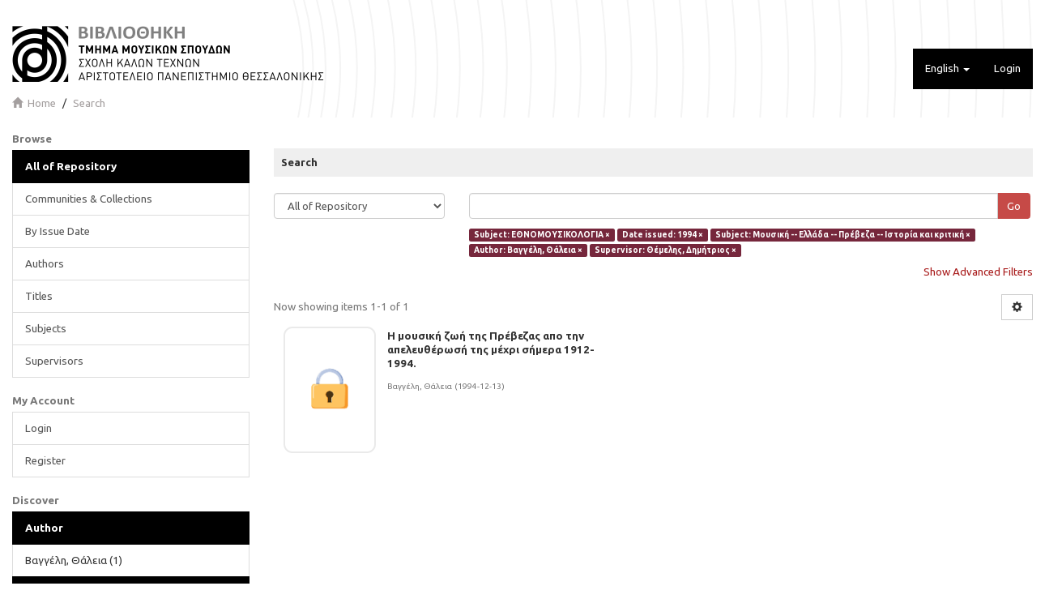

--- FILE ---
content_type: text/html;charset=utf-8
request_url: https://sophia.mus.auth.gr/xmlui/discover?filtertype_0=dateIssued&filtertype_1=subject&filtertype_2=author&filter_relational_operator_1=equals&filtertype_3=supervisor&filter_relational_operator_0=equals&filter_2=%CE%92%CE%B1%CE%B3%CE%B3%CE%AD%CE%BB%CE%B7%2C+%CE%98%CE%AC%CE%BB%CE%B5%CE%B9%CE%B1&filter_relational_operator_3=equals&filter_1=%CE%9C%CE%BF%CF%85%CF%83%CE%B9%CE%BA%CE%B7%CC%81+--+%CE%95%CE%BB%CE%BB%CE%B1%CC%81%CE%B4%CE%B1+--+%CE%A0%CF%81%CE%B5%CC%81%CE%B2%CE%B5%CE%B6%CE%B1+--+%CE%99%CF%83%CF%84%CE%BF%CF%81%CE%B9%CC%81%CE%B1+%CE%BA%CE%B1%CE%B9+%CE%BA%CF%81%CE%B9%CF%84%CE%B9%CE%BA%CE%B7%CC%81&filter_relational_operator_2=equals&filter_0=1994&filter_3=%CE%98%CE%AD%CE%BC%CE%B5%CE%BB%CE%B7%CF%82%2C+%CE%94%CE%B7%CE%BC%CE%AE%CF%84%CF%81%CE%B9%CE%BF%CF%82&filtertype=subject&filter_relational_operator=equals&filter=%CE%95%CE%98%CE%9D%CE%9F%CE%9C%CE%9F%CE%A5%CE%A3%CE%99%CE%9A%CE%9F%CE%9B%CE%9F%CE%93%CE%99%CE%91
body_size: 8373
content:
<!DOCTYPE html>
            <!--[if lt IE 7]> <html class="no-js lt-ie9 lt-ie8 lt-ie7" lang="en"> <![endif]-->
            <!--[if IE 7]>    <html class="no-js lt-ie9 lt-ie8" lang="en"> <![endif]-->
            <!--[if IE 8]>    <html class="no-js lt-ie9" lang="en"> <![endif]-->
            <!--[if gt IE 8]><!--> <html class="no-js" lang="en"> <!--<![endif]-->
            <head><META http-equiv="Content-Type" content="text/html; charset=UTF-8">
<meta content="text/html; charset=UTF-8" http-equiv="Content-Type">
<meta content="IE=edge,chrome=1" http-equiv="X-UA-Compatible">
<meta content="width=device-width,initial-scale=1" name="viewport">
<link rel="shortcut icon" href="/xmlui/themes/MUS/images/favicon.ico">
<link rel="apple-touch-icon" href="/xmlui/themes/MUS/images/apple-touch-icon.png">
<meta name="Generator" content="DSpace 6.4-SNAPSHOT">
<link type="text/css" rel="stylesheet" href="https://fonts.googleapis.com/css?family=Ubuntu:400,700">
<link href="/xmlui/themes/MUS/styles/main.css" rel="stylesheet">
<link type="application/opensearchdescription+xml" rel="search" href="http://sophia.mus.auth.gr:80/xmlui/description.xml" title="DSpace">
<script>
                //Clear default text of emty text areas on focus
                function tFocus(element)
                {
                if (element.value == ' '){element.value='';}
                }
                //Clear default text of emty text areas on submit
                function tSubmit(form)
                {
                var defaultedElements = document.getElementsByTagName("textarea");
                for (var i=0; i != defaultedElements.length; i++){
                if (defaultedElements[i].value == ' '){
                defaultedElements[i].value='';}}
                }
                //Disable pressing 'enter' key to submit a form (otherwise pressing 'enter' causes a submission to start over)
                function disableEnterKey(e)
                {
                var key;

                if(window.event)
                key = window.event.keyCode;     //Internet Explorer
                else
                key = e.which;     //Firefox and Netscape

                if(key == 13)  //if "Enter" pressed, then disable!
                return false;
                else
                return true;
                }
	     </script><script type="text/javascript">
  		var _paq = window._paq = window._paq || [];
  		/* tracker methods like "setCustomDimension" should be called before "trackPageView" */
  		_paq.push(['trackPageView']);
  		_paq.push(['enableLinkTracking']);
  		(function() {
    			var u="//pw2.dhd.gr/";
    			_paq.push(['setTrackerUrl', u+'matomo.php']);
    			_paq.push(['setSiteId', '13']);
    			var d=document, g=d.createElement('script'), s=d.getElementsByTagName('script')[0];
    			g.type='text/javascript'; g.async=true; g.src=u+'matomo.js'; s.parentNode.insertBefore(g,s);
  		})();
	      </script><!--[if lt IE 9]>
                <script src="/xmlui/themes/MUS/vendor/html5shiv/dist/html5shiv.js"> </script>
                <script src="/xmlui/themes/MUS/vendor/respond/respond.min.js"> </script>
                <![endif]--><script src="/xmlui/themes/MUS/vendor/modernizr/modernizr.js"> </script>
<title>Search</title>
<link rel="stylesheet" type="text/css" href="https://vjs.zencdn.net/c/video-js.css">
<script src="https://vjs.zencdn.net/c/video.js"> </script><script src="https://ajax.googleapis.com/ajax/libs/jquery/3.5.1/jquery.min.js"> </script><script>
  			  window.addEventListener('DOMContentLoaded', function(event){
    			var elem = jQuery('ul.alphabet.list-inline li:first-child').clone()
    			if (elem.length){
        			jQuery('ul.alphabet.list-inline').append('<br>')
        			var href = elem.children('a').attr('href');
        			var str = 'ΑΒΓΔΕΖΗΘΙΚΛΜΝΞΟΠΡΣΤΥΦΧΨΩ';
        			for (var i = 0; i != str.length ; i++){
            			var c = str.charAt(i)
            			elem.children('a').text(c)
            			elem.children('a').attr('href',href.replace('starts_with=0','starts_with='+c));
            			jQuery('ul.alphabet.list-inline').append(elem.clone())
            			jQuery('ul.alphabet.list-inline').append(' ')
        			}
    			}
    			
			});
			</script>
</head><body>
<header>
<div role="navigation" class="navbar navbar-default navbar-static-top">
<div class="container">
<div class="navbar-header">
<button data-toggle="offcanvas" class="navbar-toggle" type="button"><span class="sr-only">Toggle navigation</span><span class="icon-bar"></span><span class="icon-bar"></span><span class="icon-bar"></span></button><a class="navbar-brand" href="/xmlui/"><img src="/xmlui/themes/MUS//images/logo.png"></a>
<div class="navbar-header pull-right visible-xs hidden-sm hidden-md hidden-lg">
<ul class="nav nav-pills pull-left ">
<li class="dropdown" id="ds-language-selection-xs">
<button data-toggle="dropdown" class="dropdown-toggle navbar-toggle navbar-link" role="button" href="#" id="language-dropdown-toggle-xs"><b aria-hidden="true" class="visible-xs glyphicon glyphicon-globe"></b></button>
<ul data-no-collapse="true" aria-labelledby="language-dropdown-toggle-xs" role="menu" class="dropdown-menu pull-right">
<li role="presentation" class="disabled">
<a href="http://sophia.mus.auth.gr:80/xmlui/discover?locale-attribute=en">English</a>
</li>
<li role="presentation">
<a href="http://sophia.mus.auth.gr:80/xmlui/discover?locale-attribute=el">Ελληνικά</a>
</li>
</ul>
</li>
<li>
<form method="get" action="/xmlui/login" style="display: inline">
<button class="navbar-toggle navbar-link"><b aria-hidden="true" class="visible-xs glyphicon glyphicon-user"></b></button>
</form>
</li>
</ul>
</div>
</div>
<div class="navbar-header pull-right hidden-xs">
<ul class="nav navbar-nav pull-left">
<li class="dropdown" id="ds-language-selection">
<a data-toggle="dropdown" class="dropdown-toggle" role="button" href="#" id="language-dropdown-toggle"><span class="hidden-xs">English&nbsp;<b class="caret"></b></span></a>
<ul data-no-collapse="true" aria-labelledby="language-dropdown-toggle" role="menu" class="dropdown-menu pull-right">
<li role="presentation" class="disabled">
<a href="http://sophia.mus.auth.gr:80/xmlui/discover?locale-attribute=en">English</a>
</li>
<li role="presentation">
<a href="http://sophia.mus.auth.gr:80/xmlui/discover?locale-attribute=el">Ελληνικά</a>
</li>
</ul>
</li>
</ul>
<ul class="nav navbar-nav pull-left">
<li>
<a href="/xmlui/login"><span class="hidden-xs">Login</span></a>
</li>
</ul>
<button type="button" class="navbar-toggle visible-sm" data-toggle="offcanvas"><span class="sr-only">Toggle navigation</span><span class="icon-bar"></span><span class="icon-bar"></span><span class="icon-bar"></span></button>
</div>
</div>
</div>
</header>
<div class="trail-wrapper hidden-print">
<div class="container">
<div class="row">
<div class="col-xs-12">
<div class="breadcrumb dropdown visible-xs">
<a data-toggle="dropdown" class="dropdown-toggle" role="button" href="#" id="trail-dropdown-toggle">Search&nbsp;<b class="caret"></b></a>
<ul aria-labelledby="trail-dropdown-toggle" role="menu" class="dropdown-menu">
<li role="presentation">
<a role="menuitem" href="/xmlui/"><i aria-hidden="true" class="glyphicon glyphicon-home"></i>&nbsp;
                        Home</a>
</li>
<li role="presentation" class="disabled">
<a href="#" role="menuitem">Search</a>
</li>
</ul>
</div>
<ul class="breadcrumb hidden-xs">
<li>
<i aria-hidden="true" class="glyphicon glyphicon-home"></i>&nbsp;
            <a href="/xmlui/">Home</a>
</li>
<li class="active">Search</li>
</ul>
</div>
</div>
</div>
</div>
<div class="hidden" id="no-js-warning-wrapper">
<div id="no-js-warning">
<div class="notice failure">JavaScript is disabled for your browser. Some features of this site may not work without it.</div>
</div>
</div>
<div class="container" id="main-container">
<div class="row row-offcanvas row-offcanvas-right">
<div class="horizontal-slider clearfix">
<div role="navigation" id="sidebar" class="col-xs-6 col-sm-3 sidebar-offcanvas">
<div class="word-break hidden-print" id="ds-options">
<h2 class="ds-option-set-head  h6">Browse</h2>
<div id="aspect_viewArtifacts_Navigation_list_browse" class="list-group">
<a class="list-group-item active"><span class="h5 list-group-item-heading  h5">All of Repository</span></a><a href="/xmlui/community-list" class="list-group-item ds-option">Communities &amp; Collections</a><a href="/xmlui/browse?type=dateissued" class="list-group-item ds-option">By Issue Date</a><a href="/xmlui/browse?type=author" class="list-group-item ds-option">Authors</a><a href="/xmlui/browse?type=title" class="list-group-item ds-option">Titles</a><a href="/xmlui/browse?type=subject" class="list-group-item ds-option">Subjects</a><a href="/xmlui/browse?type=supervisor" class="list-group-item ds-option">Supervisors</a>
</div>
<h2 class="ds-option-set-head  h6">My Account</h2>
<div id="aspect_viewArtifacts_Navigation_list_account" class="list-group">
<a href="/xmlui/login" class="list-group-item ds-option">Login</a><a href="/xmlui/register" class="list-group-item ds-option">Register</a>
</div>
<div id="aspect_viewArtifacts_Navigation_list_context" class="list-group"></div>
<div id="aspect_viewArtifacts_Navigation_list_administrative" class="list-group"></div>
<h2 class="ds-option-set-head  h6">Discover</h2>
<div id="aspect_discovery_Navigation_list_discovery" class="list-group">
<a class="list-group-item active"><span class="h5 list-group-item-heading  h5">Author</span></a>
<div id="aspect_discovery_SidebarFacetsTransformer_item_0_21293778783271888" class="list-group-item ds-option selected">Βαγγέλη, Θάλεια (1)</div>
<a class="list-group-item active"><span class="h5 list-group-item-heading  h5">Supervisor</span></a>
<div id="aspect_discovery_SidebarFacetsTransformer_item_0_45886949484066164" class="list-group-item ds-option selected">Θέμελης, Δημήτριος (1)</div>
<a class="list-group-item active"><span class="h5 list-group-item-heading  h5">Subject</span></a>
<div id="aspect_discovery_SidebarFacetsTransformer_item_0_3889414160291865" class="list-group-item ds-option selected">ΕΘΝΟΜΟΥΣΙΚΟΛΟΓΙΑ (1)</div>
<a href="/xmlui/discover?filtertype_0=subject&filtertype_1=dateIssued&filtertype_2=subject&filter_relational_operator_1=equals&filtertype_3=author&filter_relational_operator_0=equals&filtertype_4=supervisor&filter_2=%CE%9C%CE%BF%CF%85%CF%83%CE%B9%CE%BA%CE%B7%CC%81+--+%CE%95%CE%BB%CE%BB%CE%B1%CC%81%CE%B4%CE%B1+--+%CE%A0%CF%81%CE%B5%CC%81%CE%B2%CE%B5%CE%B6%CE%B1+--+%CE%99%CF%83%CF%84%CE%BF%CF%81%CE%B9%CC%81%CE%B1+%CE%BA%CE%B1%CE%B9+%CE%BA%CF%81%CE%B9%CF%84%CE%B9%CE%BA%CE%B7%CC%81&filter_relational_operator_3=equals&filter_1=1994&filter_relational_operator_2=equals&filter_0=%CE%95%CE%98%CE%9D%CE%9F%CE%9C%CE%9F%CE%A5%CE%A3%CE%99%CE%9A%CE%9F%CE%9B%CE%9F%CE%93%CE%99%CE%91&filter_relational_operator_4=equals&filter_4=%CE%98%CE%AD%CE%BC%CE%B5%CE%BB%CE%B7%CF%82%2C+%CE%94%CE%B7%CE%BC%CE%AE%CF%84%CF%81%CE%B9%CE%BF%CF%82&filter_3=%CE%92%CE%B1%CE%B3%CE%B3%CE%AD%CE%BB%CE%B7%2C+%CE%98%CE%AC%CE%BB%CE%B5%CE%B9%CE%B1&filtertype=subject&filter_relational_operator=equals&filter=%CE%9C%CE%BF%CF%85%CF%83%CE%B9%CE%BA%CE%B7%CC%81+--+%CE%95%CE%BB%CE%BB%CE%B1%CC%81%CE%B4%CE%B1+--+%CE%A0%CF%81%CE%B5%CC%81%CE%B2%CE%B5%CE%B6%CE%B1+--+20%CE%BF%CF%82+%CE%B1%CE%B9%CF%89%CC%81%CE%BD%CE%B1%CF%82" class="list-group-item ds-option">Μουσική -- Ελλάδα -- Πρέβεζα -- 20ος αιώνας (1)</a>
<div id="aspect_discovery_SidebarFacetsTransformer_item_0_425678746563241" class="list-group-item ds-option selected">Μουσική -- Ελλάδα -- Πρέβεζα -- Ιστορία και κριτική (1)</div>
<a href="/xmlui/search-filter?filtertype_0=subject&filtertype_1=dateIssued&filtertype_2=subject&filter_relational_operator_1=equals&filtertype_3=author&filter_relational_operator_0=equals&filtertype_4=supervisor&filter_2=%CE%9C%CE%BF%CF%85%CF%83%CE%B9%CE%BA%CE%B7%CC%81+--+%CE%95%CE%BB%CE%BB%CE%B1%CC%81%CE%B4%CE%B1+--+%CE%A0%CF%81%CE%B5%CC%81%CE%B2%CE%B5%CE%B6%CE%B1+--+%CE%99%CF%83%CF%84%CE%BF%CF%81%CE%B9%CC%81%CE%B1+%CE%BA%CE%B1%CE%B9+%CE%BA%CF%81%CE%B9%CF%84%CE%B9%CE%BA%CE%B7%CC%81&filter_relational_operator_3=equals&filter_1=1994&filter_relational_operator_2=equals&filter_0=%CE%95%CE%98%CE%9D%CE%9F%CE%9C%CE%9F%CE%A5%CE%A3%CE%99%CE%9A%CE%9F%CE%9B%CE%9F%CE%93%CE%99%CE%91&filter_relational_operator_4=equals&filter_4=%CE%98%CE%AD%CE%BC%CE%B5%CE%BB%CE%B7%CF%82%2C+%CE%94%CE%B7%CE%BC%CE%AE%CF%84%CF%81%CE%B9%CE%BF%CF%82&filter_3=%CE%92%CE%B1%CE%B3%CE%B3%CE%AD%CE%BB%CE%B7%2C+%CE%98%CE%AC%CE%BB%CE%B5%CE%B9%CE%B1&field=subject&filterorder=COUNT" class="list-group-item ds-option">... View More</a><a class="list-group-item active"><span class="h5 list-group-item-heading  h5">Date Issued</span></a>
<div id="aspect_discovery_SidebarFacetsTransformer_item_0_4776060798901218" class="list-group-item ds-option selected">1994 (1)</div>
<a class="list-group-item active"><span class="h5 list-group-item-heading  h5">Has File(s)</span></a><a href="/xmlui/discover?filtertype_0=subject&filtertype_1=dateIssued&filtertype_2=subject&filter_relational_operator_1=equals&filtertype_3=author&filter_relational_operator_0=equals&filtertype_4=supervisor&filter_2=%CE%9C%CE%BF%CF%85%CF%83%CE%B9%CE%BA%CE%B7%CC%81+--+%CE%95%CE%BB%CE%BB%CE%B1%CC%81%CE%B4%CE%B1+--+%CE%A0%CF%81%CE%B5%CC%81%CE%B2%CE%B5%CE%B6%CE%B1+--+%CE%99%CF%83%CF%84%CE%BF%CF%81%CE%B9%CC%81%CE%B1+%CE%BA%CE%B1%CE%B9+%CE%BA%CF%81%CE%B9%CF%84%CE%B9%CE%BA%CE%B7%CC%81&filter_relational_operator_3=equals&filter_1=1994&filter_relational_operator_2=equals&filter_0=%CE%95%CE%98%CE%9D%CE%9F%CE%9C%CE%9F%CE%A5%CE%A3%CE%99%CE%9A%CE%9F%CE%9B%CE%9F%CE%93%CE%99%CE%91&filter_relational_operator_4=equals&filter_4=%CE%98%CE%AD%CE%BC%CE%B5%CE%BB%CE%B7%CF%82%2C+%CE%94%CE%B7%CE%BC%CE%AE%CF%84%CF%81%CE%B9%CE%BF%CF%82&filter_3=%CE%92%CE%B1%CE%B3%CE%B3%CE%AD%CE%BB%CE%B7%2C+%CE%98%CE%AC%CE%BB%CE%B5%CE%B9%CE%B1&filtertype=has_content_in_original_bundle&filter_relational_operator=equals&filter=true" class="list-group-item ds-option">true (1)</a>
</div>
</div>
</div>
<div class="col-xs-12 col-sm-12 col-md-9 main-content">
<div>
<h2 class="well well-sm well well-sm well well-sm">Search</h2>
<div id="aspect_discovery_SimpleSearch_div_search" class="ds-static-div primary">
<p class="ds-paragraph">
<input id="aspect_discovery_SimpleSearch_field_discovery-json-search-url" class="ds-hidden-field form-control" name="discovery-json-search-url" type="hidden" value="https://sophia.mus.auth.gr/xmlui/JSON/discovery/search">
</p>
<p class="ds-paragraph">
<input id="aspect_discovery_SimpleSearch_field_contextpath" class="ds-hidden-field form-control" name="contextpath" type="hidden" value="/xmlui">
</p>
<div id="aspect_discovery_SimpleSearch_div_discovery-search-box" class="ds-static-div discoverySearchBox">
<form id="aspect_discovery_SimpleSearch_div_general-query" class="ds-interactive-div discover-search-box" action="discover" method="get" onsubmit="javascript:tSubmit(this);">
<fieldset id="aspect_discovery_SimpleSearch_list_primary-search" class="ds-form-list">
<div class="ds-form-item row">
<div class="col-sm-3">
<p>
<select id="aspect_discovery_SimpleSearch_field_scope" class="ds-select-field form-control" name="scope"><option value="/" selected>All of Repository</option><option value="123456789/2129">Αρχείο Ελληνικής Παραδοσιακής Μουσικής "Δημήτριος Θέμελης"</option><option value="123456789/2130">Ηλεκτρονικές εκδόσεις</option><option value="123456789/1">Πτυχιακές / Διπλωματικές Τμήματος Μουσικών Σπουδών</option><option value="123456789/2128">Συλλογές ψηφιοποιημένων αρχείων</option></select>
</p>
</div>
<div class="col-sm-9">
<p class="input-group">
<input id="aspect_discovery_SimpleSearch_field_query" class="ds-text-field form-control" name="query" type="text" value=""><span class="input-group-btn"><button id="aspect_discovery_SimpleSearch_field_submit" class="ds-button-field btn btn-primary search-icon search-icon" name="submit" type="submit">Go</button></span>
</p>
</div>
</div>
<div class="row">
<div id="filters-overview-wrapper-squared" class="col-sm-offset-3 col-sm-9"></div>
</div>
</fieldset>
<p class="ds-paragraph">
<input id="aspect_discovery_SimpleSearch_field_filtertype_0" class="ds-hidden-field form-control" name="filtertype_0" type="hidden" value="subject">
</p>
<p class="ds-paragraph">
<input id="aspect_discovery_SimpleSearch_field_filtertype_1" class="ds-hidden-field form-control" name="filtertype_1" type="hidden" value="dateIssued">
</p>
<p class="ds-paragraph">
<input id="aspect_discovery_SimpleSearch_field_filtertype_2" class="ds-hidden-field form-control" name="filtertype_2" type="hidden" value="subject">
</p>
<p class="ds-paragraph">
<input id="aspect_discovery_SimpleSearch_field_filter_relational_operator_1" class="ds-hidden-field form-control" name="filter_relational_operator_1" type="hidden" value="equals">
</p>
<p class="ds-paragraph">
<input id="aspect_discovery_SimpleSearch_field_filtertype_3" class="ds-hidden-field form-control" name="filtertype_3" type="hidden" value="author">
</p>
<p class="ds-paragraph">
<input id="aspect_discovery_SimpleSearch_field_filter_relational_operator_0" class="ds-hidden-field form-control" name="filter_relational_operator_0" type="hidden" value="equals">
</p>
<p class="ds-paragraph">
<input id="aspect_discovery_SimpleSearch_field_filtertype_4" class="ds-hidden-field form-control" name="filtertype_4" type="hidden" value="supervisor">
</p>
<p class="ds-paragraph">
<input id="aspect_discovery_SimpleSearch_field_filter_2" class="ds-hidden-field form-control" name="filter_2" type="hidden" value="Μουσική -- Ελλάδα -- Πρέβεζα -- Ιστορία και κριτική">
</p>
<p class="ds-paragraph">
<input id="aspect_discovery_SimpleSearch_field_filter_relational_operator_3" class="ds-hidden-field form-control" name="filter_relational_operator_3" type="hidden" value="equals">
</p>
<p class="ds-paragraph">
<input id="aspect_discovery_SimpleSearch_field_filter_1" class="ds-hidden-field form-control" name="filter_1" type="hidden" value="1994">
</p>
<p class="ds-paragraph">
<input id="aspect_discovery_SimpleSearch_field_filter_relational_operator_2" class="ds-hidden-field form-control" name="filter_relational_operator_2" type="hidden" value="equals">
</p>
<p class="ds-paragraph">
<input id="aspect_discovery_SimpleSearch_field_filter_0" class="ds-hidden-field form-control" name="filter_0" type="hidden" value="ΕΘΝΟΜΟΥΣΙΚΟΛΟΓΙΑ">
</p>
<p class="ds-paragraph">
<input id="aspect_discovery_SimpleSearch_field_filter_relational_operator_4" class="ds-hidden-field form-control" name="filter_relational_operator_4" type="hidden" value="equals">
</p>
<p class="ds-paragraph">
<input id="aspect_discovery_SimpleSearch_field_filter_4" class="ds-hidden-field form-control" name="filter_4" type="hidden" value="Θέμελης, Δημήτριος">
</p>
<p class="ds-paragraph">
<input id="aspect_discovery_SimpleSearch_field_filter_3" class="ds-hidden-field form-control" name="filter_3" type="hidden" value="Βαγγέλη, Θάλεια">
</p>
</form>
<form id="aspect_discovery_SimpleSearch_div_search-filters" class="ds-interactive-div discover-filters-box " action="discover" method="get" onsubmit="javascript:tSubmit(this);">
<div class="ds-static-div clearfix">
<p class="ds-paragraph pull-right">
<a href="#" class="show-advanced-filters">Show Advanced Filters</a><a href="#" class="hide-advanced-filters hidden">Hide Advanced Filters</a>
</p>
</div>
<h3 class="ds-div-head discovery-filters-wrapper-head hidden">Filters</h3>
<div id="aspect_discovery_SimpleSearch_div_discovery-filters-wrapper" class="ds-static-div  hidden">
<p class="ds-paragraph">Use filters to refine the search results.</p>
<script type="text/javascript">
                if (!window.DSpace) {
                    window.DSpace = {};
                }
                if (!window.DSpace.discovery) {
                    window.DSpace.discovery = {};
                }
                if (!window.DSpace.discovery.filters) {
                    window.DSpace.discovery.filters = [];
                }
                window.DSpace.discovery.filters.push({
                    type: 'subject',
                    relational_operator: 'equals',
                    query: '\u0395\u0398\u039D\u039F\u039C\u039F\u03A5\u03A3\u0399\u039A\u039F\u039B\u039F\u0393\u0399\u0391',
                });
            </script><script type="text/javascript">
                if (!window.DSpace) {
                    window.DSpace = {};
                }
                if (!window.DSpace.discovery) {
                    window.DSpace.discovery = {};
                }
                if (!window.DSpace.discovery.filters) {
                    window.DSpace.discovery.filters = [];
                }
                window.DSpace.discovery.filters.push({
                    type: 'dateIssued',
                    relational_operator: 'equals',
                    query: '1994',
                });
            </script><script type="text/javascript">
                if (!window.DSpace) {
                    window.DSpace = {};
                }
                if (!window.DSpace.discovery) {
                    window.DSpace.discovery = {};
                }
                if (!window.DSpace.discovery.filters) {
                    window.DSpace.discovery.filters = [];
                }
                window.DSpace.discovery.filters.push({
                    type: 'subject',
                    relational_operator: 'equals',
                    query: '\u039C\u03BF\u03C5\u03C3\u03B9\u03BA\u03B7\u0301 -- \u0395\u03BB\u03BB\u03B1\u0301\u03B4\u03B1 -- \u03A0\u03C1\u03B5\u0301\u03B2\u03B5\u03B6\u03B1 -- \u0399\u03C3\u03C4\u03BF\u03C1\u03B9\u0301\u03B1 \u03BA\u03B1\u03B9 \u03BA\u03C1\u03B9\u03C4\u03B9\u03BA\u03B7\u0301',
                });
            </script><script type="text/javascript">
                if (!window.DSpace) {
                    window.DSpace = {};
                }
                if (!window.DSpace.discovery) {
                    window.DSpace.discovery = {};
                }
                if (!window.DSpace.discovery.filters) {
                    window.DSpace.discovery.filters = [];
                }
                window.DSpace.discovery.filters.push({
                    type: 'author',
                    relational_operator: 'equals',
                    query: '\u0392\u03B1\u03B3\u03B3\u03AD\u03BB\u03B7, \u0398\u03AC\u03BB\u03B5\u03B9\u03B1',
                });
            </script><script type="text/javascript">
                if (!window.DSpace) {
                    window.DSpace = {};
                }
                if (!window.DSpace.discovery) {
                    window.DSpace.discovery = {};
                }
                if (!window.DSpace.discovery.filters) {
                    window.DSpace.discovery.filters = [];
                }
                window.DSpace.discovery.filters.push({
                    type: 'supervisor',
                    relational_operator: 'equals',
                    query: '\u0398\u03AD\u03BC\u03B5\u03BB\u03B7\u03C2, \u0394\u03B7\u03BC\u03AE\u03C4\u03C1\u03B9\u03BF\u03C2',
                });
            </script><script type="text/javascript">
                if (!window.DSpace) {
                    window.DSpace = {};
                }
                if (!window.DSpace.discovery) {
                    window.DSpace.discovery = {};
                }
                if (!window.DSpace.discovery.filters) {
                    window.DSpace.discovery.filters = [];
                }
            </script><script>
            if (!window.DSpace.i18n) {
                window.DSpace.i18n = {};
            } 
            if (!window.DSpace.i18n.discovery) {
                window.DSpace.i18n.discovery = {};
            }
        
                    if (!window.DSpace.i18n.discovery.filtertype) {
                        window.DSpace.i18n.discovery.filtertype = {};
                    }
                window.DSpace.i18n.discovery.filtertype['title']='Title';window.DSpace.i18n.discovery.filtertype['author']='Author';window.DSpace.i18n.discovery.filtertype['supervisor']='Supervisor';window.DSpace.i18n.discovery.filtertype['subject']='Subject';window.DSpace.i18n.discovery.filtertype['dateIssued']='Date issued';window.DSpace.i18n.discovery.filtertype['has_content_in_original_bundle']='Has File(s)';window.DSpace.i18n.discovery.filtertype['original_bundle_filenames']='Filename';window.DSpace.i18n.discovery.filtertype['original_bundle_descriptions']='File description';
                    if (!window.DSpace.i18n.discovery.filter_relational_operator) {
                        window.DSpace.i18n.discovery.filter_relational_operator = {};
                    }
                window.DSpace.i18n.discovery.filter_relational_operator['contains']='Contains';window.DSpace.i18n.discovery.filter_relational_operator['equals']='Equals';window.DSpace.i18n.discovery.filter_relational_operator['authority']='ID';window.DSpace.i18n.discovery.filter_relational_operator['notcontains']='Not Contains';window.DSpace.i18n.discovery.filter_relational_operator['notequals']='Not Equals';window.DSpace.i18n.discovery.filter_relational_operator['notauthority']='Not ID';</script>
<div id="aspect_discovery_SimpleSearch_row_filter-controls" class="ds-form-item apply-filter">
<div>
<div class="">
<p class="btn-group">
<button id="aspect_discovery_SimpleSearch_field_submit_reset_filter" class="ds-button-field btn btn-primary discovery-reset-filter-button discovery-reset-filter-button" name="submit_reset_filter" type="submit">Reset</button><button class="ds-button-field btn btn-primary discovery-add-filter-button visible-xs discovery-add-filter-button visible-xs " name="submit_add_filter" type="submit">Add New Filter</button><button id="aspect_discovery_SimpleSearch_field_submit_apply_filter" class="ds-button-field btn btn-primary discovery-apply-filter-button discovery-apply-filter-button" name="submit_apply_filter" type="submit">Apply</button>
</p>
</div>
</div>
</div>
</div>
</form>
</div>
<form id="aspect_discovery_SimpleSearch_div_main-form" class="ds-interactive-div " action="/xmlui/discover" method="post" onsubmit="javascript:tSubmit(this);">
<p class="ds-paragraph">
<input id="aspect_discovery_SimpleSearch_field_search-result" class="ds-hidden-field form-control" name="search-result" type="hidden" value="true">
</p>
<p class="ds-paragraph">
<input id="aspect_discovery_SimpleSearch_field_query" class="ds-hidden-field form-control" name="query" type="hidden" value="">
</p>
<p class="ds-paragraph">
<input id="aspect_discovery_SimpleSearch_field_current-scope" class="ds-hidden-field form-control" name="current-scope" type="hidden" value="">
</p>
<p class="ds-paragraph">
<input id="aspect_discovery_SimpleSearch_field_filtertype_0" class="ds-hidden-field form-control" name="filtertype_0" type="hidden" value="subject">
</p>
<p class="ds-paragraph">
<input id="aspect_discovery_SimpleSearch_field_filtertype_1" class="ds-hidden-field form-control" name="filtertype_1" type="hidden" value="dateIssued">
</p>
<p class="ds-paragraph">
<input id="aspect_discovery_SimpleSearch_field_filtertype_2" class="ds-hidden-field form-control" name="filtertype_2" type="hidden" value="subject">
</p>
<p class="ds-paragraph">
<input id="aspect_discovery_SimpleSearch_field_filter_relational_operator_1" class="ds-hidden-field form-control" name="filter_relational_operator_1" type="hidden" value="equals">
</p>
<p class="ds-paragraph">
<input id="aspect_discovery_SimpleSearch_field_filtertype_3" class="ds-hidden-field form-control" name="filtertype_3" type="hidden" value="author">
</p>
<p class="ds-paragraph">
<input id="aspect_discovery_SimpleSearch_field_filter_relational_operator_0" class="ds-hidden-field form-control" name="filter_relational_operator_0" type="hidden" value="equals">
</p>
<p class="ds-paragraph">
<input id="aspect_discovery_SimpleSearch_field_filtertype_4" class="ds-hidden-field form-control" name="filtertype_4" type="hidden" value="supervisor">
</p>
<p class="ds-paragraph">
<input id="aspect_discovery_SimpleSearch_field_filter_2" class="ds-hidden-field form-control" name="filter_2" type="hidden" value="Μουσική -- Ελλάδα -- Πρέβεζα -- Ιστορία και κριτική">
</p>
<p class="ds-paragraph">
<input id="aspect_discovery_SimpleSearch_field_filter_relational_operator_3" class="ds-hidden-field form-control" name="filter_relational_operator_3" type="hidden" value="equals">
</p>
<p class="ds-paragraph">
<input id="aspect_discovery_SimpleSearch_field_filter_1" class="ds-hidden-field form-control" name="filter_1" type="hidden" value="1994">
</p>
<p class="ds-paragraph">
<input id="aspect_discovery_SimpleSearch_field_filter_relational_operator_2" class="ds-hidden-field form-control" name="filter_relational_operator_2" type="hidden" value="equals">
</p>
<p class="ds-paragraph">
<input id="aspect_discovery_SimpleSearch_field_filter_0" class="ds-hidden-field form-control" name="filter_0" type="hidden" value="ΕΘΝΟΜΟΥΣΙΚΟΛΟΓΙΑ">
</p>
<p class="ds-paragraph">
<input id="aspect_discovery_SimpleSearch_field_filter_relational_operator_4" class="ds-hidden-field form-control" name="filter_relational_operator_4" type="hidden" value="equals">
</p>
<p class="ds-paragraph">
<input id="aspect_discovery_SimpleSearch_field_filter_4" class="ds-hidden-field form-control" name="filter_4" type="hidden" value="Θέμελης, Δημήτριος">
</p>
<p class="ds-paragraph">
<input id="aspect_discovery_SimpleSearch_field_filter_3" class="ds-hidden-field form-control" name="filter_3" type="hidden" value="Βαγγέλη, Θάλεια">
</p>
<p class="ds-paragraph">
<input id="aspect_discovery_SimpleSearch_field_rpp" class="ds-hidden-field form-control" name="rpp" type="hidden" value="10">
</p>
<p class="ds-paragraph">
<input id="aspect_discovery_SimpleSearch_field_sort_by" class="ds-hidden-field form-control" name="sort_by" type="hidden" value="score">
</p>
<p class="ds-paragraph">
<input id="aspect_discovery_SimpleSearch_field_order" class="ds-hidden-field form-control" name="order" type="hidden" value="desc">
</p>
</form>
<div class="pagination-masked clearfix top">
<div class="row">
<div class="col-xs-9">
<p class="pagination-info">Now showing items 1-1 of 1</p>
</div>
<div class="col-xs-3">
<div class="btn-group discovery-sort-options-menu pull-right controls-gear-wrapper" id="aspect_discovery_SimpleSearch_div_search-controls-gear">
<button data-toggle="dropdown" class="btn btn-default dropdown-toggle"><span aria-hidden="true" class="glyphicon glyphicon-cog"></span></button>
<ul role="menu" class="dropdown-menu">
<li id="aspect_discovery_SimpleSearch_item_sort-head" class=" gear-head first dropdown-header">Sort Options:</li>
<li id="aspect_discovery_SimpleSearch_item_relevance" class=" gear-option gear-option-selected">
<a class="" href="sort_by=score&order=desc"><span class="glyphicon glyphicon-ok btn-xs active"></span>Relevance</a>
</li>
<li id="aspect_discovery_SimpleSearch_item_dc_title_sort" class=" gear-option">
<a class="" href="sort_by=dc.title_sort&order=asc"><span class="glyphicon glyphicon-ok btn-xs invisible"></span>Title Asc</a>
</li>
<li id="aspect_discovery_SimpleSearch_item_dc_title_sort" class=" gear-option">
<a class="" href="sort_by=dc.title_sort&order=desc"><span class="glyphicon glyphicon-ok btn-xs invisible"></span>Title Desc</a>
</li>
<li id="aspect_discovery_SimpleSearch_item_dc_date_issued_dt" class=" gear-option">
<a class="" href="sort_by=dc.date.issued_dt&order=asc"><span class="glyphicon glyphicon-ok btn-xs invisible"></span>Issue Date Asc</a>
</li>
<li id="aspect_discovery_SimpleSearch_item_dc_date_issued_dt" class=" gear-option">
<a class="" href="sort_by=dc.date.issued_dt&order=desc"><span class="glyphicon glyphicon-ok btn-xs invisible"></span>Issue Date Desc</a>
</li>
<li class="divider"></li>
<li id="aspect_discovery_SimpleSearch_item_rpp-head" class=" gear-head dropdown-header">Results Per Page:</li>
<li id="aspect_discovery_SimpleSearch_item_rpp-5" class=" gear-option">
<a class="" href="rpp=5"><span class="glyphicon glyphicon-ok btn-xs invisible"></span>5</a>
</li>
<li id="aspect_discovery_SimpleSearch_item_rpp-10" class=" gear-option gear-option-selected">
<a class="" href="rpp=10"><span class="glyphicon glyphicon-ok btn-xs active"></span>10</a>
</li>
<li id="aspect_discovery_SimpleSearch_item_rpp-20" class=" gear-option">
<a class="" href="rpp=20"><span class="glyphicon glyphicon-ok btn-xs invisible"></span>20</a>
</li>
<li id="aspect_discovery_SimpleSearch_item_rpp-40" class=" gear-option">
<a class="" href="rpp=40"><span class="glyphicon glyphicon-ok btn-xs invisible"></span>40</a>
</li>
<li id="aspect_discovery_SimpleSearch_item_rpp-60" class=" gear-option">
<a class="" href="rpp=60"><span class="glyphicon glyphicon-ok btn-xs invisible"></span>60</a>
</li>
<li id="aspect_discovery_SimpleSearch_item_rpp-80" class=" gear-option">
<a class="" href="rpp=80"><span class="glyphicon glyphicon-ok btn-xs invisible"></span>80</a>
</li>
<li id="aspect_discovery_SimpleSearch_item_rpp-100" class=" gear-option">
<a class="" href="rpp=100"><span class="glyphicon glyphicon-ok btn-xs invisible"></span>100</a>
</li>
</ul>
</div>
</div>
</div>
</div>
<div id="aspect_discovery_SimpleSearch_div_search-results" class="ds-static-div primary">
<div class="row ds-artifact-item ">
<div class="col-sm-4 hidden-xs">
<div class="thumbnail artifact-preview">
<a href="/xmlui/handle/123456789/848" class="image-link"><img src="/xmlui/themes/MUS/images/locker.png" alt="Thumbnail" class="img-thumbnail"></a>
</div>
</div>
<div class="col-sm-8 artifact-description">
<a href="/xmlui/handle/123456789/848">
<h4>Η μουσική ζωή της Πρέβεζας απο την απελευθέρωσή της μέχρι σήμερα 1912- 1994.<span class="Z3988" title="ctx_ver=Z39.88-2004&amp;rft_val_fmt=info%3Aofi%2Ffmt%3Akev%3Amtx%3Adc&amp;rft_id=%CE%91%CE%95%CE%9C+0209&amp;rft_id=http%3A%2F%2Fsophia.mus.auth.gr%2Fxmlui%2Fhandle%2F123456789%2F848&amp;rfr_id=info%3Asid%2Fdspace.org%3Arepository&amp;">&nbsp;</span>
</h4>
</a>
<div class="artifact-info">
<span class="author h4"><small><span>Βαγγέλη, Θάλεια</span></small></span> <span class="publisher-date h4"><small>(<span class="date">1994-12-13</span>)</small></span>
</div>
</div>
</div>
</div>
<div class="pagination-masked clearfix bottom"></div>
</div>
</div>
</div>
</div>
<footer>
<div class="row hidden-xs hidden-sm hidden-md">
<div class="col-lg-9">
<div style="background-color: #ccc; padding: 10px; padding-left: 30px;">
			               Copyright &copy; 2021 <a target="_blank" href="http://mus.auth.gr">Τμήμα Μουσικών Σπουδών Α.Π.Θ.</a> | <a href="/xmlui/contact">Contact Us</a>
</div>
</div>
<div class="col-lg-3 hidden-print">
<div style="background-color: #ccc; color: white; padding: 10px; text-align: right; padding-right: 30px; font-size: 0.95em;">supported by <a href="https://dhd.gr">DHD</a>
</div>
</div>
</div>
<a class="hidden" href="/xmlui/htmlmap">&nbsp;</a>
</footer>
</div>
</div>
<script>if(!window.DSpace){window.DSpace={};}window.DSpace.context_path='/xmlui';window.DSpace.theme_path='/xmlui/themes/MUS/';</script><script src="/xmlui/themes/MUS/scripts/theme.js"> </script><script src="/xmlui/static/js/discovery/discovery-results.js"> </script><script>
                  (function(i,s,o,g,r,a,m){i['GoogleAnalyticsObject']=r;i[r]=i[r]||function(){
                  (i[r].q=i[r].q||[]).push(arguments)},i[r].l=1*new Date();a=s.createElement(o),
                  m=s.getElementsByTagName(o)[0];a.async=1;a.src=g;m.parentNode.insertBefore(a,m)
                  })(window,document,'script','//www.google-analytics.com/analytics.js','ga');

                  ga('create', 'UA-17580881-6', 'sophia.mus.auth.gr');
                  ga('send', 'pageview');
           </script>
</body></html>
